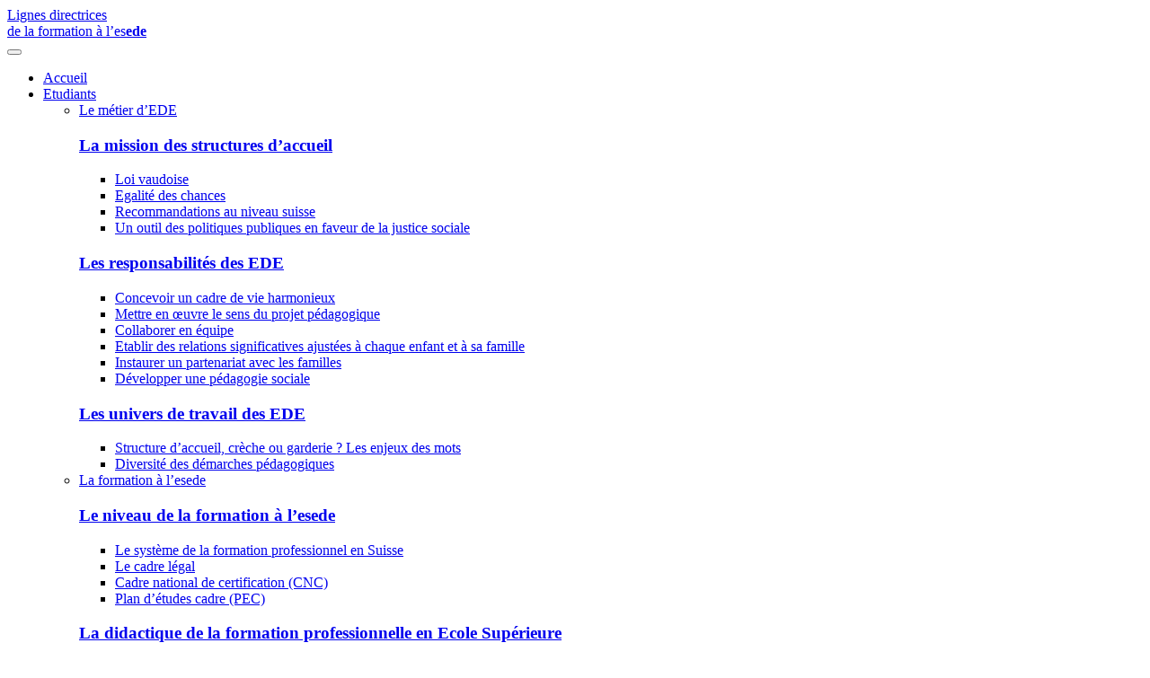

--- FILE ---
content_type: text/html; charset=UTF-8
request_url: https://lignes-directrices.esede.ch/le-niveau-de-la-formation-a-lesede/le-systeme-de-la-formation-professionnel-en-suisse/formateur/
body_size: 8437
content:
<!DOCTYPE html>
<html lang="fr-FR">
<head>
    <meta charset="UTF-8">
    <meta http-equiv="X-UA-Compatible" content="IE=edge">
    <meta name="description" content="">
    <meta name="viewport" content="width=device-width, initial-scale=1, maximum-scale=1, minimal-ui">
    <meta name='viewport' content='width=device-width, initial-scale=1.0, maximum-scale=1.0, user-scalable=0' />

    <link rel="icon" type="image/png" sizes="32x32" href="https://lignes-directrices.esede.ch/wp-content/themes/esede/static/src/build/images/favicons/favicon-32x32.png">
    <link rel="icon" type="image/png" sizes="16x16" href="https://lignes-directrices.esede.ch/wp-content/themes/esede/static/src/build/images/favicons/favicon-16x16.png">
    <!-- Disable tap highlight on IE -->
    <meta name="msapplication-tap-highlight" content="no">

    <meta name="format-detection" content="telephone=no">
    <meta http-equiv="x-rim-auto-match" content="none">
    <link rel="shortcut icon" href="favicon.ico">

    <!-- Add to homescreen for Chrome on Android -->
    <meta name="mobile-web-app-capable" content="yes">
    <meta name="application-name" content="">
    <link rel="icon" sizes="192x192" href="https://lignes-directrices.esede.ch/wp-content/themes/esede/static/src/build/images/favicons/android-chrome-192x192.png">

    <!-- Add to homescreen for Safari on iOS -->
    <meta name="apple-mobile-web-app-capable" content="yes">
    <meta name="apple-mobile-web-app-status-bar-style" content="black">
    <meta name="apple-mobile-web-app-title" content="">
    <link rel="apple-touch-icon" sizes="152x152" href="https://lignes-directrices.esede.ch/wp-content/themes/esede/static/src/build/images/favicons/apple-touch-icon.png">
    <link rel="mask-icon" href="https://lignes-directrices.esede.ch/wp-content/themes/esede/static/src/build/images/favicons/safari-pinned-tab.svg" color="#5bbad5">

    <!-- Tile icon for Win8 (144x144 + tile color) -->
    <meta name="msapplication-TileImage" content="https://lignes-directrices.esede.ch/wp-content/themes/esede/static/src/build/images/favicons/ms-icon-144x144.png">
    <meta name="msapplication-TileColor" content="#2F3BA2">

    <link rel="manifest" href="https://lignes-directrices.esede.ch/wp-content/themes/esede/static/src/build/manifest.json">
    <meta name="msapplication-config" content="https://lignes-directrices.esede.ch/wp-content/themes/esede/static/src/build/images/favicons/browserconfig.xml">
    <!-- Color the status bar on mobile devices -->
    <meta name="theme-color" content="#ffffff">

    <script>
        WebFontConfig = {
            google: {
                families: ['Lato:300,400,500,700', ' Lato-Semibold:300,400,500,700,900']
            }
        };

        (function (d) {
            var wf = d.createElement('script'),
                s = d.scripts[0];
            wf.src = 'https://ajax.googleapis.com/ajax/libs/webfont/1.6.26/webfont.js';
            wf.async = true;
            s.parentNode.insertBefore(wf, s);
        })(document);
    </script>

	
<!-- This site is optimized with the Yoast SEO plugin v11.4 - https://yoast.com/wordpress/plugins/seo/ -->
<link rel="canonical" href="https://lignes-directrices.esede.ch/le-niveau-de-la-formation-a-lesede/le-systeme-de-la-formation-professionnel-en-suisse/" />
<meta property="og:locale" content="fr_FR" />
<meta property="og:type" content="article" />
<meta property="og:title" content="Le système de la formation professionnel en Suisse - Lignes directrices ESEDE" />
<meta property="og:url" content="https://lignes-directrices.esede.ch/le-niveau-de-la-formation-a-lesede/le-systeme-de-la-formation-professionnel-en-suisse/" />
<meta property="og:site_name" content="Lignes directrices ESEDE" />
<meta property="article:section" content="La formation à l’esede" />
<meta name="twitter:card" content="summary_large_image" />
<meta name="twitter:title" content="Le système de la formation professionnel en Suisse - Lignes directrices ESEDE" />
<script type='application/ld+json' class='yoast-schema-graph yoast-schema-graph--main'>{"@context":"https://schema.org","@graph":[{"@type":"Organization","@id":"https://lignes-directrices.esede.ch/#organization","name":"","url":"https://lignes-directrices.esede.ch/","sameAs":[]},{"@type":"WebSite","@id":"https://lignes-directrices.esede.ch/#website","url":"https://lignes-directrices.esede.ch/","name":"Lignes directrices ESEDE","publisher":{"@id":"https://lignes-directrices.esede.ch/#organization"},"potentialAction":{"@type":"SearchAction","target":"https://lignes-directrices.esede.ch/?s={search_term_string}","query-input":"required name=search_term_string"}},{"@type":"WebPage","@id":"https://lignes-directrices.esede.ch/le-niveau-de-la-formation-a-lesede/le-systeme-de-la-formation-professionnel-en-suisse/#webpage","url":"https://lignes-directrices.esede.ch/le-niveau-de-la-formation-a-lesede/le-systeme-de-la-formation-professionnel-en-suisse/","inLanguage":"fr-FR","name":"Le syst\u00e8me de la formation professionnel en Suisse - Lignes directrices ESEDE","isPartOf":{"@id":"https://lignes-directrices.esede.ch/#website"},"datePublished":"2019-06-19T08:47:54+00:00","dateModified":"2019-06-24T11:30:36+00:00"}]}</script>
<!-- / Yoast SEO plugin. -->

<link rel='dns-prefetch' href='//s.w.org' />
		<script type="text/javascript">
			window._wpemojiSettings = {"baseUrl":"https:\/\/s.w.org\/images\/core\/emoji\/12.0.0-1\/72x72\/","ext":".png","svgUrl":"https:\/\/s.w.org\/images\/core\/emoji\/12.0.0-1\/svg\/","svgExt":".svg","source":{"concatemoji":"https:\/\/lignes-directrices.esede.ch\/wp-includes\/js\/wp-emoji-release.min.js?ver=5.2.23"}};
			!function(e,a,t){var n,r,o,i=a.createElement("canvas"),p=i.getContext&&i.getContext("2d");function s(e,t){var a=String.fromCharCode;p.clearRect(0,0,i.width,i.height),p.fillText(a.apply(this,e),0,0);e=i.toDataURL();return p.clearRect(0,0,i.width,i.height),p.fillText(a.apply(this,t),0,0),e===i.toDataURL()}function c(e){var t=a.createElement("script");t.src=e,t.defer=t.type="text/javascript",a.getElementsByTagName("head")[0].appendChild(t)}for(o=Array("flag","emoji"),t.supports={everything:!0,everythingExceptFlag:!0},r=0;r<o.length;r++)t.supports[o[r]]=function(e){if(!p||!p.fillText)return!1;switch(p.textBaseline="top",p.font="600 32px Arial",e){case"flag":return s([55356,56826,55356,56819],[55356,56826,8203,55356,56819])?!1:!s([55356,57332,56128,56423,56128,56418,56128,56421,56128,56430,56128,56423,56128,56447],[55356,57332,8203,56128,56423,8203,56128,56418,8203,56128,56421,8203,56128,56430,8203,56128,56423,8203,56128,56447]);case"emoji":return!s([55357,56424,55356,57342,8205,55358,56605,8205,55357,56424,55356,57340],[55357,56424,55356,57342,8203,55358,56605,8203,55357,56424,55356,57340])}return!1}(o[r]),t.supports.everything=t.supports.everything&&t.supports[o[r]],"flag"!==o[r]&&(t.supports.everythingExceptFlag=t.supports.everythingExceptFlag&&t.supports[o[r]]);t.supports.everythingExceptFlag=t.supports.everythingExceptFlag&&!t.supports.flag,t.DOMReady=!1,t.readyCallback=function(){t.DOMReady=!0},t.supports.everything||(n=function(){t.readyCallback()},a.addEventListener?(a.addEventListener("DOMContentLoaded",n,!1),e.addEventListener("load",n,!1)):(e.attachEvent("onload",n),a.attachEvent("onreadystatechange",function(){"complete"===a.readyState&&t.readyCallback()})),(n=t.source||{}).concatemoji?c(n.concatemoji):n.wpemoji&&n.twemoji&&(c(n.twemoji),c(n.wpemoji)))}(window,document,window._wpemojiSettings);
		</script>
		<style type="text/css">
img.wp-smiley,
img.emoji {
	display: inline !important;
	border: none !important;
	box-shadow: none !important;
	height: 1em !important;
	width: 1em !important;
	margin: 0 .07em !important;
	vertical-align: -0.1em !important;
	background: none !important;
	padding: 0 !important;
}
</style>
	<link rel='stylesheet' id='wp-block-library-css'  href='https://lignes-directrices.esede.ch/wp-includes/css/dist/block-library/style.min.css?ver=5.2.23' type='text/css' media='all' />
<link rel='stylesheet' id='etimeclockwp-public-css-css'  href='https://lignes-directrices.esede.ch/wp-content/plugins/time-clock/assets/css/etimeclockwp-public.css?ver=1.2.1' type='text/css' media='all' />
<link rel='stylesheet' id='esede-style-css'  href='https://lignes-directrices.esede.ch/wp-content/themes/esede/style.css?ver=5.2.23' type='text/css' media='all' />
<link rel='stylesheet' id='esede-main-styles-css'  href='https://lignes-directrices.esede.ch/wp-content/themes/esede/static/src/build/styles/app.css?ver=1.0' type='text/css' media='all' />
<link rel='stylesheet' id='fancybox-css'  href='https://lignes-directrices.esede.ch/wp-content/plugins/easy-fancybox/css/jquery.fancybox.css?ver=1.3.24' type='text/css' media='screen' />
<script type='text/javascript' src='https://lignes-directrices.esede.ch/wp-includes/js/jquery/jquery.js?ver=1.12.4-wp'></script>
<script type='text/javascript' src='https://lignes-directrices.esede.ch/wp-includes/js/jquery/jquery-migrate.min.js?ver=1.4.1'></script>
<script type='text/javascript'>
/* <![CDATA[ */
var ajax_object_date_time = {"date_format":"n\/j\/Y","time_format":"g:i:s A"};
/* ]]> */
</script>
<script type='text/javascript' src='https://lignes-directrices.esede.ch/wp-content/plugins/time-clock/assets/js/etimeclockwp-date_time.js?ver=1.2.1'></script>
<script type='text/javascript'>
/* <![CDATA[ */
var ajax_object_clock_action = {"ajax_url":"https:\/\/lignes-directrices.esede.ch\/wp-admin\/admin-ajax.php"};
/* ]]> */
</script>
<script type='text/javascript' src='https://lignes-directrices.esede.ch/wp-content/plugins/time-clock/assets/js/etimeclockwp-clock_action.js?ver=1.2.1'></script>
<script type='text/javascript' src='https://lignes-directrices.esede.ch/wp-content/plugins/time-clock/assets/js/etimeclockwp-moment.min.js?ver=1.2.1'></script>
<script type='text/javascript' src='https://lignes-directrices.esede.ch/wp-content/plugins/time-clock/assets/js/etimeclockwp-moment.phpDateFormat.js?ver=1.2.1'></script>
<link rel='https://api.w.org/' href='https://lignes-directrices.esede.ch/wp-json/' />
<link rel="EditURI" type="application/rsd+xml" title="RSD" href="https://lignes-directrices.esede.ch/xmlrpc.php?rsd" />
<link rel="wlwmanifest" type="application/wlwmanifest+xml" href="https://lignes-directrices.esede.ch/wp-includes/wlwmanifest.xml" /> 
<meta name="generator" content="WordPress 5.2.23" />
<link rel='shortlink' href='https://lignes-directrices.esede.ch/?p=221' />
<link rel="alternate" type="application/json+oembed" href="https://lignes-directrices.esede.ch/wp-json/oembed/1.0/embed?url=https%3A%2F%2Flignes-directrices.esede.ch%2Fle-niveau-de-la-formation-a-lesede%2Fle-systeme-de-la-formation-professionnel-en-suisse%2F" />
<link rel="alternate" type="text/xml+oembed" href="https://lignes-directrices.esede.ch/wp-json/oembed/1.0/embed?url=https%3A%2F%2Flignes-directrices.esede.ch%2Fle-niveau-de-la-formation-a-lesede%2Fle-systeme-de-la-formation-professionnel-en-suisse%2F&#038;format=xml" />
		<style type="text/css">.recentcomments a{display:inline !important;padding:0 !important;margin:0 !important;}</style>
		
</head>

<body class="page-template-default page page-id-221 page-child parent-pageid-143">
    <header class="esede-header">

        <div class="esede-header__top">
            <div class="header-logo"><a href="https://lignes-directrices.esede.ch"><span>Lignes directrices</span><br><span>de la formation à l’es<strong>ede</strong></span></a></div>            <button type="button" class="burger-btn js-toggle-nav"><span></span></button>
            
        <nav class="esede-nav-menu js-menu">
        <ul class="menu">
    <li id="menu-item-281" class="menu-item menu-item-type-post_type menu-item-object-page menu-item-home menu-item-281 menu__item"><a href="https://lignes-directrices.esede.ch/" class="js-dropdown">Accueil</a></li>
<li id="menu-item-98" class="menu-item menu-item-type-custom menu-item-object-custom current-menu-ancestor menu-item-has-children menu-item-98 menu__item"><a title="Etudiants" href="#" class="js-dropdown">Etudiants</a>
<ul class="submenu ">
	<li id="menu-item-59" class=""><a href="#" class="js-dropdown">Le métier d’EDE</a>
	<div class="submenu-text">
		<div class="submenu-text__box"><h3><a href="https://lignes-directrices.esede.ch/la-mission-des-structures-daccueil/etudiant/">La mission des structures d’accueil</a></h3>
		<ul>
			<li><a href="https://lignes-directrices.esede.ch/la-mission-des-structures-daccueil/loi-vaudoise/etudiant/">Loi vaudoise</a></li>
			<li><a href="https://lignes-directrices.esede.ch/la-mission-des-structures-daccueil/egalite-des-chances/etudiant/">Egalité des chances</a></li>
			<li><a href="https://lignes-directrices.esede.ch/la-mission-des-structures-daccueil/recommandations-au-niveau-suisse/etudiant/">Recommandations au niveau suisse</a></li>
			<li><a href="https://lignes-directrices.esede.ch/la-mission-des-structures-daccueil/politiques-publiques-en-faveur-de-la-justice-sociale/etudiant/">Un outil des politiques publiques en faveur de la justice sociale</a></li>
		</ul>
</div>
		<div class="submenu-text__box"><h3><a href="https://lignes-directrices.esede.ch/les-responsabilites-des-ede/etudiant/">Les responsabilités des EDE</a></h3>
		<ul>
			<li><a href="https://lignes-directrices.esede.ch/les-responsabilites-des-ede/concevoir-un-cadre-de-vie-harmonieux/etudiant/">Concevoir un cadre de vie harmonieux</a></li>
			<li><a href="https://lignes-directrices.esede.ch/les-responsabilites-des-ede/mettre-en-oeuvre-le-projet-pedagogique/etudiant/">Mettre en œuvre le sens du projet pédagogique</a></li>
			<li><a href="https://lignes-directrices.esede.ch/les-responsabilites-des-ede/collaborer-en-equipe/etudiant/">Collaborer en équipe</a></li>
			<li><a href="https://lignes-directrices.esede.ch/les-responsabilites-des-ede/etablir-des-relations-significatives-ajustee-a-chaque-enfant-et-a-sa-famille/etudiant/">Etablir des relations significatives ajustées à chaque enfant et à sa famille</a></li>
			<li><a href="https://lignes-directrices.esede.ch/les-responsabilites-des-ede/instaurer-un-partenariat-avec-les-familles/etudiant/">Instaurer un partenariat avec les familles</a></li>
			<li><a href="https://lignes-directrices.esede.ch/les-responsabilites-des-ede/developper-une-pedagogie-sociale/etudiant/">Développer une pédagogie sociale</a></li>
		</ul>
</div>
		<div class="submenu-text__box"><h3><a href="https://lignes-directrices.esede.ch/les-univers-de-travail-des-ede/etudiant/">Les univers de travail des EDE</a></h3>
		<ul>
			<li><a href="https://lignes-directrices.esede.ch/les-univers-de-travail-des-ede/structure-daccueil-creche-ou-garderie-les-enjeux-des-mots/etudiant/">Structure d’accueil, crèche ou garderie ? Les enjeux des mots</a></li>
			<li><a href="https://lignes-directrices.esede.ch/les-univers-de-travail-des-ede/diversite-des-demarches-pedagogiques/etudiant/">Diversité des démarches pédagogiques</a></li>
		</ul>
</div>
	</div>
</li>
	<li id="menu-item-301" class=""><a href="#" class="js-dropdown">La formation à l’esede</a>
	<div class="submenu-text">
		<div class="submenu-text__box"><h3><a href="https://lignes-directrices.esede.ch/le-niveau-de-la-formation-a-lesede/etudiant/">Le niveau de la formation à l’esede</a></h3>
		<ul>
			<li><a href="https://lignes-directrices.esede.ch/le-niveau-de-la-formation-a-lesede/le-systeme-de-la-formation-professionnel-en-suisse/etudiant/" aria-current="page">Le système de la formation professionnel en Suisse</a></li>
			<li><a href="https://lignes-directrices.esede.ch/le-niveau-de-la-formation-a-lesede/le-cadre-legal/etudiant/">Le cadre légal</a></li>
			<li><a href="https://lignes-directrices.esede.ch/le-niveau-de-la-formation-a-lesede/cadre-national-de-certification-cnc/etudiant/">Cadre national de certification (CNC)</a></li>
			<li><a href="https://lignes-directrices.esede.ch/le-niveau-de-la-formation-a-lesede/plan-detudes-cadre-pec/etudiant/">Plan d’études cadre (PEC)</a></li>
		</ul>
</div>
		<div class="submenu-text__box"><h3><a href="https://lignes-directrices.esede.ch/la-didactique-de-la-formation-professionnelle-en-ecole-superieure/etudiant/">La didactique de la formation professionnelle en Ecole Supérieure</a></h3>
		<ul>
			<li><a href="https://lignes-directrices.esede.ch/la-didactique-de-la-formation-professionnelle-en-ecole-superieure/construire-lidentite-professionnelle/etudiant/">Construire une identité professionnelle</a></li>
			<li><a href="https://lignes-directrices.esede.ch/la-didactique-de-la-formation-professionnelle-en-ecole-superieure/articuler-theorie-et-pratique/etudiant/">Articuler théorie et pratique</a></li>
			<li><a href="https://lignes-directrices.esede.ch/la-didactique-de-la-formation-professionnelle-en-ecole-superieure/la-didactique-des-cours-dans-une-ecole-superieure/etudiant/">La didactique des cours dans une école supérieure</a></li>
		</ul>
</div>
		<div class="submenu-text__box"><h3><a href="https://lignes-directrices.esede.ch/les-filieres-de-formation-a-lesede/etudiant/"> Les filières de formation à l’esede</a></h3>
		<ul>
			<li><a href="https://lignes-directrices.esede.ch/les-filieres-de-formation-a-lesede/les-conditions-dadmission/etudiant/">Les conditions d’admission</a></li>
			<li><a href="https://lignes-directrices.esede.ch/les-filieres-de-formation-a-lesede/les-aptitudes-personnelles/etudiant/">Le potentiel personnel</a></li>
			<li><a href="https://lignes-directrices.esede.ch/les-filieres-de-formation-a-lesede/quatre-filieres-selon-la-duree-de-la-formation/etudiant/">Quatre filières selon la durée de la formation</a></li>
		</ul>
</div>
		<div class="submenu-text__box"><h3><a href="https://lignes-directrices.esede.ch/les-principes-et-valeurs-fondamentales-de-lesede/etudiant/">Les principes et valeurs fondamentaux de l’esede</a></h3>
		<ul>
			<li><a href="https://lignes-directrices.esede.ch/les-principes-et-valeurs-fondamentales-de-lesede/savoirs-et-transformation-des-representations/etudiant/">Savoirs et transformation des représentations</a></li>
			<li><a href="https://lignes-directrices.esede.ch/les-principes-et-valeurs-fondamentales-de-lesede/lucidite-et-reflexivite/etudiant/">Lucidité et réflexivité</a></li>
			<li><a href="https://lignes-directrices.esede.ch/les-principes-et-valeurs-fondamentales-de-lesede/communication-et-echanges/etudiant/">Communication et échanges</a></li>
			<li><a href="https://lignes-directrices.esede.ch/les-principes-et-valeurs-fondamentales-de-lesede/responsabilite-et-implication/etudiant/">Responsabilité et implication</a></li>
		</ul>
</div>
		<div class="submenu-text__box"><h3><a href="https://lignes-directrices.esede.ch/alternance-entre-cours-et-pratique-professionnelle/etudiant/">Alternance entre cours et pratique professionnelle</a></h3>
		<ul>
			<li><a href="https://lignes-directrices.esede.ch/alternance-entre-cours-et-pratique-professionnelle/la-formation-pratique/etudiant/">La formation pratique</a></li>
			<li><a href="https://lignes-directrices.esede.ch/alternance-entre-cours-et-pratique-professionnelle/les-liens-entre-lecole-et-le-terrain-professionnel/etudiant/">Les liens entre l’école et le terrain professionnel</a></li>
			<li><a href="https://lignes-directrices.esede.ch/alternance-entre-cours-et-pratique-professionnelle/supervision/etudiant/">Supervision</a></li>
			<li><a href="https://lignes-directrices.esede.ch/alternance-entre-cours-et-pratique-professionnelle/formatrices-ou-formateurs-a-la-pratique-professionnelle-fpp/etudiant/">Formatrices ou formateurs à la pratique professionnelle (FPP)</a></li>
		</ul>
</div>
		<div class="submenu-text__box"><h3><a href="https://lignes-directrices.esede.ch/le-programme-de-formation/etudiant/">Le programme de formation</a></h3>
		<ul>
			<li><a href="https://lignes-directrices.esede.ch/le-programme-de-formation/les-situations-de-travail-au-coeur-du-dispositif/etudiant/">Les situations de travail au cœur du dispositif</a></li>
			<li><a href="https://lignes-directrices.esede.ch/le-programme-de-formation/les-charges-de-cours/etudiant/">Les chargé-e-s de cours</a></li>
			<li><a href="https://lignes-directrices.esede.ch/le-programme-de-formation/expertise-et-specialisation/etudiant/">Cours à option</a></li>
		</ul>
</div>
		<div class="submenu-text__box"><h3><a href="https://lignes-directrices.esede.ch/la-procedure-de-promotion-et-de-qualification/etudiant/">La procédure de promotion et de qualification</a></h3>
		<ul>
			<li><a href="https://lignes-directrices.esede.ch/la-procedure-de-promotion-et-de-qualification/les-conditions-de-validation-de-chaque-etape-de-la-formation/etudiant/">Les conditions de validation de chaque étape de la formation</a></li>
			<li><a href="https://lignes-directrices.esede.ch/la-procedure-de-promotion-et-de-qualification/presence-et-validation-des-cours/etudiant/">Présence et validation des cours</a></li>
			<li><a href="https://lignes-directrices.esede.ch/la-procedure-de-promotion-et-de-qualification/les-colloques-de-classe/etudiant/">Les colloques de classe</a></li>
		</ul>
</div>
		<div class="submenu-text__box"><h3><a href="https://lignes-directrices.esede.ch/le-centre-de-ressources-en-education-de-lenfance-crede/etudiant/">Le centre de ressources en éducation de l’enfance (CREDE)</a></h3>
		<ul>
			<li><a href="https://lignes-directrices.esede.ch/le-centre-de-ressources-en-education-de-lenfance-crede/historique-du-crede/etudiant/">L’histoire du CREDE</a></li>
		</ul>
</div>
	</div>
</li>
	<li id="menu-item-419" class=""><a href="#" class="js-dropdown">L’organisation de l’esede</a>
	<div class="submenu-text">
		<div class="submenu-text__box"><h3><a href="https://lignes-directrices.esede.ch/la-gouvernance-de-lecole/etudiant/">La gouvernance de l’école</a></h3>
		<ul>
			<li><a href="https://lignes-directrices.esede.ch/la-gouvernance-de-lecole/conseil-de-fondation/etudiant/">Le conseil de fondation de l’esede</a></li>
			<li><a href="https://lignes-directrices.esede.ch/la-gouvernance-de-lecole/direction/etudiant/">La direction de l’esede</a></li>
			<li><a href="https://lignes-directrices.esede.ch/la-gouvernance-de-lecole/organigramme-hierarchique/etudiant/">Organigramme hiérarchique</a></li>
			<li><a href="https://lignes-directrices.esede.ch/la-gouvernance-de-lecole/organigramme-des-prestations/etudiant/">Organigramme des prestations</a></li>
			<li><a href="https://lignes-directrices.esede.ch/la-gouvernance-de-lecole/le-management-de-lesede-politique-par-la-qualite/etudiant/">Le management de l’esede : politique par la qualité</a></li>
			<li><a href="https://lignes-directrices.esede.ch/la-gouvernance-de-lecole/les-4-principes-de-la-demarche-qualite/etudiant/">Les 4 principes de la démarche qualité</a></li>
		</ul>
</div>
		<div class="submenu-text__box"><h3><a href="https://lignes-directrices.esede.ch/le-fonctionnement-du-secteur-pedagogique/etudiant/">Le fonctionnement du secteur pédagogique</a></h3>
		<ul>
			<li><a href="https://lignes-directrices.esede.ch/le-fonctionnement-du-secteur-pedagogique/les-responsables-de-formation/etudiant/">Les responsables de formation (RF)</a></li>
			<li><a href="https://lignes-directrices.esede.ch/le-fonctionnement-du-secteur-pedagogique/la-responsable-des-plans-detudes-ecole/etudiant/">La responsable des plans d’études école</a></li>
			<li><a href="https://lignes-directrices.esede.ch/le-fonctionnement-du-secteur-pedagogique/les-commissions/etudiant/">Les commissions</a></li>
			<li><a href="https://lignes-directrices.esede.ch/le-fonctionnement-du-secteur-pedagogique/la-responsable-de-la-formation-pratique/etudiant/">La responsable de la formation pratique</a></li>
			<li><a href="https://lignes-directrices.esede.ch/le-fonctionnement-du-secteur-pedagogique/la-responsable-des-parcours-detude/etudiant/">La responsable des parcours d’étude (RPE)</a></li>
			<li><a href="https://lignes-directrices.esede.ch/le-fonctionnement-du-secteur-pedagogique/la-commission-des-admissions/etudiant/">La commission des admissions</a></li>
			<li><a href="https://lignes-directrices.esede.ch/le-fonctionnement-du-secteur-pedagogique/la-commission-des-etudes/etudiant/">La commission des études</a></li>
			<li><a href="https://lignes-directrices.esede.ch/le-fonctionnement-du-secteur-pedagogique/la-commission-des-plans-detude-ecole-pee/etudiant/">La commission des Plans d’étude école (Péé)</a></li>
			<li><a href="https://lignes-directrices.esede.ch/le-fonctionnement-du-secteur-pedagogique/la-commission-des-parcours-de-promotion-et-de-qualification/etudiant/">La commission des parcours de promotion et de qualification</a></li>
			<li><a href="https://lignes-directrices.esede.ch/le-fonctionnement-du-secteur-pedagogique/les-charges-de-cours/etudiant/">Les chargés de cours</a></li>
			<li><a href="https://lignes-directrices.esede.ch/le-fonctionnement-du-secteur-pedagogique/les-responsables-de-classe/etudiant/">Les responsables de classe (RC)</a></li>
		</ul>
</div>
		<div class="submenu-text__box"><h3><a href="https://lignes-directrices.esede.ch/le-secteur-administratif/etudiant/">Le secteur administratif</a></h3>
		<ul>
			<li><a href="https://lignes-directrices.esede.ch/le-secteur-administratif/la-responsable-administrative/etudiant/">La responsable administrative</a></li>
			<li><a href="https://lignes-directrices.esede.ch/le-secteur-administratif/la-realisation-et-le-suivi-des-horaires/etudiant/">La réalisation et le suivi des horaires</a></li>
		</ul>
</div>
		<div class="submenu-text__box"><h3><a href="https://lignes-directrices.esede.ch/le-secteur-institutionnel/etudiant/">Le secteur institutionnel</a></h3>
		<ul>
			<li><a href="https://lignes-directrices.esede.ch/le-secteur-institutionnel/la-responsable-de-la-communication-institutionnelle/etudiant/">La responsable de la communication institutionnelle</a></li>
			<li><a href="https://lignes-directrices.esede.ch/le-secteur-institutionnel/la-commission-information-et-communication/etudiant/">La commission information et communication</a></li>
		</ul>
</div>
	</div>
</li>
</ul>
</li>
<li class="menu-item menu-item-type-custom menu-item-object-custom current-menu-ancestor menu-item-has-children menu-item-98 menu__item"><a title="Formateurs" href="#" class="js-dropdown">Formateurs</a>
<ul class="submenu ">
	<li class=""><a href="#" class="js-dropdown">Le métier d’EDE</a>
	<div class="submenu-text">
		<div class="submenu-text__box"><h3><a href="https://lignes-directrices.esede.ch/la-mission-des-structures-daccueil/formateurs/">La mission des structures d’accueil</a></h3>
		<ul>
			<li><a href="https://lignes-directrices.esede.ch/la-mission-des-structures-daccueil/loi-vaudoise/formateurs/">Loi vaudoise</a></li>
			<li><a href="https://lignes-directrices.esede.ch/la-mission-des-structures-daccueil/egalite-des-chances/formateurs/">Egalité des chances</a></li>
			<li><a href="https://lignes-directrices.esede.ch/la-mission-des-structures-daccueil/recommandations-au-niveau-suisse/formateurs/">Recommandations au niveau suisse</a></li>
			<li><a href="https://lignes-directrices.esede.ch/la-mission-des-structures-daccueil/politiques-publiques-en-faveur-de-la-justice-sociale/formateurs/">Un outil des politiques publiques en faveur de la justice sociale</a></li>
		</ul>
</div>
		<div class="submenu-text__box"><h3><a href="https://lignes-directrices.esede.ch/les-responsabilites-des-ede/formateurs/">Les responsabilités des EDE</a></h3>
		<ul>
			<li><a href="https://lignes-directrices.esede.ch/les-responsabilites-des-ede/concevoir-un-cadre-de-vie-harmonieux/formateurs/">Concevoir un cadre de vie harmonieux</a></li>
			<li><a href="https://lignes-directrices.esede.ch/les-responsabilites-des-ede/mettre-en-oeuvre-le-projet-pedagogique/formateurs/">Mettre en œuvre le sens du projet pédagogique</a></li>
			<li><a href="https://lignes-directrices.esede.ch/les-responsabilites-des-ede/collaborer-en-equipe/formateurs/">Collaborer en équipe</a></li>
			<li><a href="https://lignes-directrices.esede.ch/les-responsabilites-des-ede/etablir-des-relations-significatives-ajustee-a-chaque-enfant-et-a-sa-famille/formateurs/">Etablir des relations significatives ajustées à chaque enfant et à sa famille</a></li>
			<li><a href="https://lignes-directrices.esede.ch/les-responsabilites-des-ede/instaurer-un-partenariat-avec-les-familles/formateurs/">Instaurer un partenariat avec les familles</a></li>
			<li><a href="https://lignes-directrices.esede.ch/les-responsabilites-des-ede/developper-une-pedagogie-sociale/formateurs/">Développer une pédagogie sociale</a></li>
		</ul>
</div>
		<div class="submenu-text__box"><h3><a href="https://lignes-directrices.esede.ch/les-univers-de-travail-des-ede/formateurs/">Les univers de travail des EDE</a></h3>
		<ul>
			<li><a href="https://lignes-directrices.esede.ch/les-univers-de-travail-des-ede/structure-daccueil-creche-ou-garderie-les-enjeux-des-mots/formateurs/">Structure d’accueil, crèche ou garderie ? Les enjeux des mots</a></li>
			<li><a href="https://lignes-directrices.esede.ch/les-univers-de-travail-des-ede/diversite-des-demarches-pedagogiques/formateurs/">Diversité des démarches pédagogiques</a></li>
		</ul>
</div>
	</div>
</li>
	<li class=""><a href="#" class="js-dropdown">La formation à l’esede</a>
	<div class="submenu-text">
		<div class="submenu-text__box"><h3><a href="https://lignes-directrices.esede.ch/le-niveau-de-la-formation-a-lesede/formateurs/">Le niveau de la formation à l’esede</a></h3>
		<ul>
			<li><a href="https://lignes-directrices.esede.ch/le-niveau-de-la-formation-a-lesede/le-systeme-de-la-formation-professionnel-en-suisse/formateurs/" aria-current="page">Le système de la formation professionnel en Suisse</a></li>
			<li><a href="https://lignes-directrices.esede.ch/le-niveau-de-la-formation-a-lesede/le-cadre-legal/formateurs/">Le cadre légal</a></li>
			<li><a href="https://lignes-directrices.esede.ch/le-niveau-de-la-formation-a-lesede/cadre-national-de-certification-cnc/formateurs/">Cadre national de certification (CNC)</a></li>
			<li><a href="https://lignes-directrices.esede.ch/le-niveau-de-la-formation-a-lesede/plan-detudes-cadre-pec/formateurs/">Plan d’études cadre (PEC)</a></li>
		</ul>
</div>
		<div class="submenu-text__box"><h3><a href="https://lignes-directrices.esede.ch/la-didactique-de-la-formation-professionnelle-en-ecole-superieure/formateurs/">La didactique de la formation professionnelle en Ecole Supérieure</a></h3>
		<ul>
			<li><a href="https://lignes-directrices.esede.ch/la-didactique-de-la-formation-professionnelle-en-ecole-superieure/construire-lidentite-professionnelle/formateurs/">Construire une identité professionnelle</a></li>
			<li><a href="https://lignes-directrices.esede.ch/la-didactique-de-la-formation-professionnelle-en-ecole-superieure/articuler-theorie-et-pratique/formateurs/">Articuler théorie et pratique</a></li>
			<li><a href="https://lignes-directrices.esede.ch/la-didactique-de-la-formation-professionnelle-en-ecole-superieure/la-didactique-des-cours-dans-une-ecole-superieure/formateurs/">La didactique des cours dans une école supérieure</a></li>
		</ul>
</div>
		<div class="submenu-text__box"><h3><a href="https://lignes-directrices.esede.ch/les-filieres-de-formation-a-lesede/formateurs/"> Les filières de formation à l’esede</a></h3>
		<ul>
			<li><a href="https://lignes-directrices.esede.ch/les-filieres-de-formation-a-lesede/les-conditions-dadmission/formateurs/">Les conditions d’admission</a></li>
			<li><a href="https://lignes-directrices.esede.ch/les-filieres-de-formation-a-lesede/les-aptitudes-personnelles/formateurs/">Le potentiel personnel</a></li>
			<li><a href="https://lignes-directrices.esede.ch/les-filieres-de-formation-a-lesede/quatre-filieres-selon-la-duree-de-la-formation/formateurs/">Quatre filières selon la durée de la formation</a></li>
		</ul>
</div>
		<div class="submenu-text__box"><h3><a href="https://lignes-directrices.esede.ch/les-principes-et-valeurs-fondamentales-de-lesede/formateurs/">Les principes et valeurs fondamentaux de l’esede</a></h3>
		<ul>
			<li><a href="https://lignes-directrices.esede.ch/les-principes-et-valeurs-fondamentales-de-lesede/savoirs-et-transformation-des-representations/formateurs/">Savoirs et transformation des représentations</a></li>
			<li><a href="https://lignes-directrices.esede.ch/les-principes-et-valeurs-fondamentales-de-lesede/lucidite-et-reflexivite/formateurs/">Lucidité et réflexivité</a></li>
			<li><a href="https://lignes-directrices.esede.ch/les-principes-et-valeurs-fondamentales-de-lesede/communication-et-echanges/formateurs/">Communication et échanges</a></li>
			<li><a href="https://lignes-directrices.esede.ch/les-principes-et-valeurs-fondamentales-de-lesede/responsabilite-et-implication/formateurs/">Responsabilité et implication</a></li>
		</ul>
</div>
		<div class="submenu-text__box"><h3><a href="https://lignes-directrices.esede.ch/alternance-entre-cours-et-pratique-professionnelle/formateurs/">Alternance entre cours et pratique professionnelle</a></h3>
		<ul>
			<li><a href="https://lignes-directrices.esede.ch/alternance-entre-cours-et-pratique-professionnelle/la-formation-pratique/formateurs/">La formation pratique</a></li>
			<li><a href="https://lignes-directrices.esede.ch/alternance-entre-cours-et-pratique-professionnelle/les-liens-entre-lecole-et-le-terrain-professionnel/formateurs/">Les liens entre l’école et le terrain professionnel</a></li>
			<li><a href="https://lignes-directrices.esede.ch/alternance-entre-cours-et-pratique-professionnelle/supervision/formateurs/">Supervision</a></li>
			<li><a href="https://lignes-directrices.esede.ch/alternance-entre-cours-et-pratique-professionnelle/formatrices-ou-formateurs-a-la-pratique-professionnelle-fpp/formateurs/">Formatrices ou formateurs à la pratique professionnelle (FPP)</a></li>
		</ul>
</div>
		<div class="submenu-text__box"><h3><a href="https://lignes-directrices.esede.ch/le-programme-de-formation/formateurs/">Le programme de formation</a></h3>
		<ul>
			<li><a href="https://lignes-directrices.esede.ch/le-programme-de-formation/les-situations-de-travail-au-coeur-du-dispositif/formateurs/">Les situations de travail au cœur du dispositif</a></li>
			<li><a href="https://lignes-directrices.esede.ch/le-programme-de-formation/les-charges-de-cours/formateurs/">Les chargé-e-s de cours</a></li>
			<li><a href="https://lignes-directrices.esede.ch/le-programme-de-formation/expertise-et-specialisation/formateurs/">Cours à option</a></li>
		</ul>
</div>
		<div class="submenu-text__box"><h3><a href="https://lignes-directrices.esede.ch/la-procedure-de-promotion-et-de-qualification/formateurs/">La procédure de promotion et de qualification</a></h3>
		<ul>
			<li><a href="https://lignes-directrices.esede.ch/la-procedure-de-promotion-et-de-qualification/les-conditions-de-validation-de-chaque-etape-de-la-formation/formateurs/">Les conditions de validation de chaque étape de la formation</a></li>
			<li><a href="https://lignes-directrices.esede.ch/la-procedure-de-promotion-et-de-qualification/presence-et-validation-des-cours/formateurs/">Présence et validation des cours</a></li>
			<li><a href="https://lignes-directrices.esede.ch/la-procedure-de-promotion-et-de-qualification/les-colloques-de-classe/formateurs/">Les colloques de classe</a></li>
		</ul>
</div>
		<div class="submenu-text__box"><h3><a href="https://lignes-directrices.esede.ch/le-centre-de-ressources-en-education-de-lenfance-crede/formateurs/">Le centre de ressources en éducation de l’enfance (CREDE)</a></h3>
		<ul>
			<li><a href="https://lignes-directrices.esede.ch/le-centre-de-ressources-en-education-de-lenfance-crede/historique-du-crede/formateurs/">L’histoire du CREDE</a></li>
		</ul>
</div>
	</div>
</li>
	<li class=""><a href="#" class="js-dropdown">L’organisation de l’esede</a>
	<div class="submenu-text">
		<div class="submenu-text__box"><h3><a href="https://lignes-directrices.esede.ch/la-gouvernance-de-lecole/formateurs/">La gouvernance de l’école</a></h3>
		<ul>
			<li><a href="https://lignes-directrices.esede.ch/la-gouvernance-de-lecole/conseil-de-fondation/formateurs/">Le conseil de fondation de l’esede</a></li>
			<li><a href="https://lignes-directrices.esede.ch/la-gouvernance-de-lecole/direction/formateurs/">La direction de l’esede</a></li>
			<li><a href="https://lignes-directrices.esede.ch/la-gouvernance-de-lecole/organigramme-hierarchique/formateurs/">Organigramme hiérarchique</a></li>
			<li><a href="https://lignes-directrices.esede.ch/la-gouvernance-de-lecole/organigramme-des-prestations/formateurs/">Organigramme des prestations</a></li>
			<li><a href="https://lignes-directrices.esede.ch/la-gouvernance-de-lecole/le-management-de-lesede-politique-par-la-qualite/formateurs/">Le management de l’esede : politique par la qualité</a></li>
			<li><a href="https://lignes-directrices.esede.ch/la-gouvernance-de-lecole/les-4-principes-de-la-demarche-qualite/formateurs/">Les 4 principes de la démarche qualité</a></li>
		</ul>
</div>
		<div class="submenu-text__box"><h3><a href="https://lignes-directrices.esede.ch/le-fonctionnement-du-secteur-pedagogique/formateurs/">Le fonctionnement du secteur pédagogique</a></h3>
		<ul>
			<li><a href="https://lignes-directrices.esede.ch/le-fonctionnement-du-secteur-pedagogique/les-responsables-de-formation/formateurs/">Les responsables de formation (RF)</a></li>
			<li><a href="https://lignes-directrices.esede.ch/le-fonctionnement-du-secteur-pedagogique/la-responsable-des-plans-detudes-ecole/formateurs/">La responsable des plans d’études école</a></li>
			<li><a href="https://lignes-directrices.esede.ch/le-fonctionnement-du-secteur-pedagogique/les-commissions/formateurs/">Les commissions</a></li>
			<li><a href="https://lignes-directrices.esede.ch/le-fonctionnement-du-secteur-pedagogique/la-responsable-de-la-formation-pratique/formateurs/">La responsable de la formation pratique</a></li>
			<li><a href="https://lignes-directrices.esede.ch/le-fonctionnement-du-secteur-pedagogique/la-responsable-des-parcours-detude/formateurs/">La responsable des parcours d’étude (RPE)</a></li>
			<li><a href="https://lignes-directrices.esede.ch/le-fonctionnement-du-secteur-pedagogique/la-commission-des-admissions/formateurs/">La commission des admissions</a></li>
			<li><a href="https://lignes-directrices.esede.ch/le-fonctionnement-du-secteur-pedagogique/la-commission-des-etudes/formateurs/">La commission des études</a></li>
			<li><a href="https://lignes-directrices.esede.ch/le-fonctionnement-du-secteur-pedagogique/la-commission-des-plans-detude-ecole-pee/formateurs/">La commission des Plans d’étude école (Péé)</a></li>
			<li><a href="https://lignes-directrices.esede.ch/le-fonctionnement-du-secteur-pedagogique/la-commission-des-parcours-de-promotion-et-de-qualification/formateurs/">La commission des parcours de promotion et de qualification</a></li>
			<li><a href="https://lignes-directrices.esede.ch/le-fonctionnement-du-secteur-pedagogique/les-charges-de-cours/formateurs/">Les chargés de cours</a></li>
			<li><a href="https://lignes-directrices.esede.ch/le-fonctionnement-du-secteur-pedagogique/les-responsables-de-classe/formateurs/">Les responsables de classe (RC)</a></li>
		</ul>
</div>
		<div class="submenu-text__box"><h3><a href="https://lignes-directrices.esede.ch/le-secteur-administratif/formateurs/">Le secteur administratif</a></h3>
		<ul>
			<li><a href="https://lignes-directrices.esede.ch/le-secteur-administratif/la-responsable-administrative/formateurs/">La responsable administrative</a></li>
			<li><a href="https://lignes-directrices.esede.ch/le-secteur-administratif/la-realisation-et-le-suivi-des-horaires/formateurs/">La réalisation et le suivi des horaires</a></li>
		</ul>
</div>
		<div class="submenu-text__box"><h3><a href="https://lignes-directrices.esede.ch/le-secteur-institutionnel/formateurs/">Le secteur institutionnel</a></h3>
		<ul>
			<li><a href="https://lignes-directrices.esede.ch/le-secteur-institutionnel/la-responsable-de-la-communication-institutionnelle/formateurs/">La responsable de la communication institutionnelle</a></li>
			<li><a href="https://lignes-directrices.esede.ch/le-secteur-institutionnel/la-commission-information-et-communication/formateurs/">La commission information et communication</a></li>
		</ul>
</div>
	</div>
</li>
</ul>
</li>
<li id="menu-item-282" class="menu-item menu-item-type-custom menu-item-object-custom menu-item-282 menu__item"><a href="mailto:admin@esede.ch" class="js-dropdown">Contact</a></li>
<li id="menu-item-283" class="menu-item menu-item-type-custom menu-item-object-custom menu-item-283 menu__item"><a target="_blank" rel="noopener noreferrer" href="http://www.esede.ch/" class="js-dropdown">esede.ch</a></li>

        </ul>
        </nav>
            </div>

        
    </header>
    <main>

    <div class="main-content">

		<div class="main-tabs">

    <div class="main-tabs__item">
        <a href="https://lignes-directrices.esede.ch/le-niveau-de-la-formation-a-lesede/le-systeme-de-la-formation-professionnel-en-suisse/etudiant/"
           class="tab-btn js-tab-etudiants ">Etudiants</a>
        <a href="https://lignes-directrices.esede.ch/le-niveau-de-la-formation-a-lesede/le-systeme-de-la-formation-professionnel-en-suisse/formateur/"
           class="tab-btn js-tab-formateurs active">Formateurs</a>
    </div>
    <div class="main-tabs__content">
        <div class="select-menu-wrap">
            <ul class="select-menu">
	            	<li class="js-select-list"><a href="#" data-tab="59" class="select-item">Le métier d’EDE</a></li>
	<li class="js-select-list  js-active"><a href="#" data-tab="301" class="select-item">La formation à l’esede</a></li>
	<li class="js-select-list"><a href="#" data-tab="419" class="select-item">L’organisation de l’esede</a></li>
            </ul>
        </div>
	    	<div class="pages-blocks-list js-tab" data-tab="59">		<div class="pages-blocks-list__item"><h2><a href="https://lignes-directrices.esede.ch/la-mission-des-structures-daccueil/formateur/">La mission des structures d’accueil</a></h2>
		<ul>
			<li><a href="https://lignes-directrices.esede.ch/la-mission-des-structures-daccueil/loi-vaudoise/formateur/">Loi vaudoise</a></li>
			<li><a href="https://lignes-directrices.esede.ch/la-mission-des-structures-daccueil/egalite-des-chances/formateur/">Egalité des chances</a></li>
			<li><a href="https://lignes-directrices.esede.ch/la-mission-des-structures-daccueil/recommandations-au-niveau-suisse/formateur/">Recommandations au niveau suisse</a></li>
			<li><a href="https://lignes-directrices.esede.ch/la-mission-des-structures-daccueil/politiques-publiques-en-faveur-de-la-justice-sociale/formateur/">Un outil des politiques publiques en faveur de la justice sociale</a></li>
		</ul>
</div>
		<div class="pages-blocks-list__item"><h2><a href="https://lignes-directrices.esede.ch/les-responsabilites-des-ede/formateur/">Les responsabilités des EDE</a></h2>
		<ul>
			<li><a href="https://lignes-directrices.esede.ch/les-responsabilites-des-ede/concevoir-un-cadre-de-vie-harmonieux/formateur/">Concevoir un cadre de vie harmonieux</a></li>
			<li><a href="https://lignes-directrices.esede.ch/les-responsabilites-des-ede/mettre-en-oeuvre-le-projet-pedagogique/formateur/">Mettre en œuvre le sens du projet pédagogique</a></li>
			<li><a href="https://lignes-directrices.esede.ch/les-responsabilites-des-ede/collaborer-en-equipe/formateur/">Collaborer en équipe</a></li>
			<li><a href="https://lignes-directrices.esede.ch/les-responsabilites-des-ede/etablir-des-relations-significatives-ajustee-a-chaque-enfant-et-a-sa-famille/formateur/">Etablir des relations significatives ajustées à chaque enfant et à sa famille</a></li>
			<li><a href="https://lignes-directrices.esede.ch/les-responsabilites-des-ede/instaurer-un-partenariat-avec-les-familles/formateur/">Instaurer un partenariat avec les familles</a></li>
			<li><a href="https://lignes-directrices.esede.ch/les-responsabilites-des-ede/developper-une-pedagogie-sociale/formateur/">Développer une pédagogie sociale</a></li>
		</ul>
</div>
		<div class="pages-blocks-list__item"><h2><a href="https://lignes-directrices.esede.ch/les-univers-de-travail-des-ede/formateur/">Les univers de travail des EDE</a></h2>
		<ul>
			<li><a href="https://lignes-directrices.esede.ch/les-univers-de-travail-des-ede/structure-daccueil-creche-ou-garderie-les-enjeux-des-mots/formateur/">Structure d’accueil, crèche ou garderie ? Les enjeux des mots</a></li>
			<li><a href="https://lignes-directrices.esede.ch/les-univers-de-travail-des-ede/diversite-des-demarches-pedagogiques/formateur/">Diversité des démarches pédagogiques</a></li>
		</ul>
</div>
</div>
	<div class="pages-blocks-list js-tab  js-active" data-tab="301">		<div class="pages-blocks-list__item"><h2><a href="https://lignes-directrices.esede.ch/le-niveau-de-la-formation-a-lesede/formateur/" class="js-select-page">Le niveau de la formation à l’esede</a></h2>
		<ul>
			<li><a href="https://lignes-directrices.esede.ch/le-niveau-de-la-formation-a-lesede/le-systeme-de-la-formation-professionnel-en-suisse/formateur/" aria-current="page" class="js-select-page">Le système de la formation professionnel en Suisse</a></li>
			<li><a href="https://lignes-directrices.esede.ch/le-niveau-de-la-formation-a-lesede/le-cadre-legal/formateur/">Le cadre légal</a></li>
			<li><a href="https://lignes-directrices.esede.ch/le-niveau-de-la-formation-a-lesede/cadre-national-de-certification-cnc/formateur/">Cadre national de certification (CNC)</a></li>
			<li><a href="https://lignes-directrices.esede.ch/le-niveau-de-la-formation-a-lesede/plan-detudes-cadre-pec/formateur/">Plan d’études cadre (PEC)</a></li>
		</ul>
</div>
		<div class="pages-blocks-list__item"><h2><a href="https://lignes-directrices.esede.ch/la-didactique-de-la-formation-professionnelle-en-ecole-superieure/formateur/">La didactique de la formation professionnelle en Ecole Supérieure</a></h2>
		<ul>
			<li><a href="https://lignes-directrices.esede.ch/la-didactique-de-la-formation-professionnelle-en-ecole-superieure/construire-lidentite-professionnelle/formateur/">Construire une identité professionnelle</a></li>
			<li><a href="https://lignes-directrices.esede.ch/la-didactique-de-la-formation-professionnelle-en-ecole-superieure/articuler-theorie-et-pratique/formateur/">Articuler théorie et pratique</a></li>
			<li><a href="https://lignes-directrices.esede.ch/la-didactique-de-la-formation-professionnelle-en-ecole-superieure/la-didactique-des-cours-dans-une-ecole-superieure/formateur/">La didactique des cours dans une école supérieure</a></li>
		</ul>
</div>
		<div class="pages-blocks-list__item"><h2><a href="https://lignes-directrices.esede.ch/les-filieres-de-formation-a-lesede/formateur/"> Les filières de formation à l’esede</a></h2>
		<ul>
			<li><a href="https://lignes-directrices.esede.ch/les-filieres-de-formation-a-lesede/les-conditions-dadmission/formateur/">Les conditions d’admission</a></li>
			<li><a href="https://lignes-directrices.esede.ch/les-filieres-de-formation-a-lesede/les-aptitudes-personnelles/formateur/">Le potentiel personnel</a></li>
			<li><a href="https://lignes-directrices.esede.ch/les-filieres-de-formation-a-lesede/quatre-filieres-selon-la-duree-de-la-formation/formateur/">Quatre filières selon la durée de la formation</a></li>
		</ul>
</div>
		<div class="pages-blocks-list__item"><h2><a href="https://lignes-directrices.esede.ch/les-principes-et-valeurs-fondamentales-de-lesede/formateur/">Les principes et valeurs fondamentaux de l’esede</a></h2>
		<ul>
			<li><a href="https://lignes-directrices.esede.ch/les-principes-et-valeurs-fondamentales-de-lesede/savoirs-et-transformation-des-representations/formateur/">Savoirs et transformation des représentations</a></li>
			<li><a href="https://lignes-directrices.esede.ch/les-principes-et-valeurs-fondamentales-de-lesede/lucidite-et-reflexivite/formateur/">Lucidité et réflexivité</a></li>
			<li><a href="https://lignes-directrices.esede.ch/les-principes-et-valeurs-fondamentales-de-lesede/communication-et-echanges/formateur/">Communication et échanges</a></li>
			<li><a href="https://lignes-directrices.esede.ch/les-principes-et-valeurs-fondamentales-de-lesede/responsabilite-et-implication/formateur/">Responsabilité et implication</a></li>
		</ul>
</div>
		<div class="pages-blocks-list__item"><h2><a href="https://lignes-directrices.esede.ch/alternance-entre-cours-et-pratique-professionnelle/formateur/">Alternance entre cours et pratique professionnelle</a></h2>
		<ul>
			<li><a href="https://lignes-directrices.esede.ch/alternance-entre-cours-et-pratique-professionnelle/la-formation-pratique/formateur/">La formation pratique</a></li>
			<li><a href="https://lignes-directrices.esede.ch/alternance-entre-cours-et-pratique-professionnelle/les-liens-entre-lecole-et-le-terrain-professionnel/formateur/">Les liens entre l’école et le terrain professionnel</a></li>
			<li><a href="https://lignes-directrices.esede.ch/alternance-entre-cours-et-pratique-professionnelle/supervision/formateur/">Supervision</a></li>
			<li><a href="https://lignes-directrices.esede.ch/alternance-entre-cours-et-pratique-professionnelle/formatrices-ou-formateurs-a-la-pratique-professionnelle-fpp/formateur/">Formatrices ou formateurs à la pratique professionnelle (FPP)</a></li>
		</ul>
</div>
		<div class="pages-blocks-list__item"><h2><a href="https://lignes-directrices.esede.ch/le-programme-de-formation/formateur/">Le programme de formation</a></h2>
		<ul>
			<li><a href="https://lignes-directrices.esede.ch/le-programme-de-formation/les-situations-de-travail-au-coeur-du-dispositif/formateur/">Les situations de travail au cœur du dispositif</a></li>
			<li><a href="https://lignes-directrices.esede.ch/le-programme-de-formation/les-charges-de-cours/formateur/">Les chargé-e-s de cours</a></li>
			<li><a href="https://lignes-directrices.esede.ch/le-programme-de-formation/expertise-et-specialisation/formateur/">Cours à option</a></li>
		</ul>
</div>
		<div class="pages-blocks-list__item"><h2><a href="https://lignes-directrices.esede.ch/la-procedure-de-promotion-et-de-qualification/formateur/">La procédure de promotion et de qualification</a></h2>
		<ul>
			<li><a href="https://lignes-directrices.esede.ch/la-procedure-de-promotion-et-de-qualification/les-conditions-de-validation-de-chaque-etape-de-la-formation/formateur/">Les conditions de validation de chaque étape de la formation</a></li>
			<li><a href="https://lignes-directrices.esede.ch/la-procedure-de-promotion-et-de-qualification/presence-et-validation-des-cours/formateur/">Présence et validation des cours</a></li>
			<li><a href="https://lignes-directrices.esede.ch/la-procedure-de-promotion-et-de-qualification/les-colloques-de-classe/formateur/">Les colloques de classe</a></li>
		</ul>
</div>
		<div class="pages-blocks-list__item"><h2><a href="https://lignes-directrices.esede.ch/le-centre-de-ressources-en-education-de-lenfance-crede/formateur/">Le centre de ressources en éducation de l’enfance (CREDE)</a></h2>
		<ul>
			<li><a href="https://lignes-directrices.esede.ch/le-centre-de-ressources-en-education-de-lenfance-crede/historique-du-crede/formateur/">L’histoire du CREDE</a></li>
		</ul>
</div>
</div>
	<div class="pages-blocks-list js-tab" data-tab="419">		<div class="pages-blocks-list__item"><h2><a href="https://lignes-directrices.esede.ch/la-gouvernance-de-lecole/formateur/">La gouvernance de l’école</a></h2>
		<ul>
			<li><a href="https://lignes-directrices.esede.ch/la-gouvernance-de-lecole/conseil-de-fondation/formateur/">Le conseil de fondation de l’esede</a></li>
			<li><a href="https://lignes-directrices.esede.ch/la-gouvernance-de-lecole/direction/formateur/">La direction de l’esede</a></li>
			<li><a href="https://lignes-directrices.esede.ch/la-gouvernance-de-lecole/organigramme-hierarchique/formateur/">Organigramme hiérarchique</a></li>
			<li><a href="https://lignes-directrices.esede.ch/la-gouvernance-de-lecole/organigramme-des-prestations/formateur/">Organigramme des prestations</a></li>
			<li><a href="https://lignes-directrices.esede.ch/la-gouvernance-de-lecole/le-management-de-lesede-politique-par-la-qualite/formateur/">Le management de l’esede : politique par la qualité</a></li>
			<li><a href="https://lignes-directrices.esede.ch/la-gouvernance-de-lecole/les-4-principes-de-la-demarche-qualite/formateur/">Les 4 principes de la démarche qualité</a></li>
		</ul>
</div>
		<div class="pages-blocks-list__item"><h2><a href="https://lignes-directrices.esede.ch/le-fonctionnement-du-secteur-pedagogique/formateur/">Le fonctionnement du secteur pédagogique</a></h2>
		<ul>
			<li><a href="https://lignes-directrices.esede.ch/le-fonctionnement-du-secteur-pedagogique/les-responsables-de-formation/formateur/">Les responsables de formation (RF)</a></li>
			<li><a href="https://lignes-directrices.esede.ch/le-fonctionnement-du-secteur-pedagogique/la-responsable-des-plans-detudes-ecole/formateur/">La responsable des plans d’études école</a></li>
			<li><a href="https://lignes-directrices.esede.ch/le-fonctionnement-du-secteur-pedagogique/les-commissions/formateur/">Les commissions</a></li>
			<li><a href="https://lignes-directrices.esede.ch/le-fonctionnement-du-secteur-pedagogique/la-responsable-de-la-formation-pratique/formateur/">La responsable de la formation pratique</a></li>
			<li><a href="https://lignes-directrices.esede.ch/le-fonctionnement-du-secteur-pedagogique/la-responsable-des-parcours-detude/formateur/">La responsable des parcours d’étude (RPE)</a></li>
			<li><a href="https://lignes-directrices.esede.ch/le-fonctionnement-du-secteur-pedagogique/la-commission-des-admissions/formateur/">La commission des admissions</a></li>
			<li><a href="https://lignes-directrices.esede.ch/le-fonctionnement-du-secteur-pedagogique/la-commission-des-etudes/formateur/">La commission des études</a></li>
			<li><a href="https://lignes-directrices.esede.ch/le-fonctionnement-du-secteur-pedagogique/la-commission-des-plans-detude-ecole-pee/formateur/">La commission des Plans d’étude école (Péé)</a></li>
			<li><a href="https://lignes-directrices.esede.ch/le-fonctionnement-du-secteur-pedagogique/la-commission-des-parcours-de-promotion-et-de-qualification/formateur/">La commission des parcours de promotion et de qualification</a></li>
			<li><a href="https://lignes-directrices.esede.ch/le-fonctionnement-du-secteur-pedagogique/les-charges-de-cours/formateur/">Les chargés de cours</a></li>
			<li><a href="https://lignes-directrices.esede.ch/le-fonctionnement-du-secteur-pedagogique/les-responsables-de-classe/formateur/">Les responsables de classe (RC)</a></li>
		</ul>
</div>
		<div class="pages-blocks-list__item"><h2><a href="https://lignes-directrices.esede.ch/le-secteur-administratif/formateur/">Le secteur administratif</a></h2>
		<ul>
			<li><a href="https://lignes-directrices.esede.ch/le-secteur-administratif/la-responsable-administrative/formateur/">La responsable administrative</a></li>
			<li><a href="https://lignes-directrices.esede.ch/le-secteur-administratif/la-realisation-et-le-suivi-des-horaires/formateur/">La réalisation et le suivi des horaires</a></li>
		</ul>
</div>
		<div class="pages-blocks-list__item"><h2><a href="https://lignes-directrices.esede.ch/le-secteur-institutionnel/formateur/">Le secteur institutionnel</a></h2>
		<ul>
			<li><a href="https://lignes-directrices.esede.ch/le-secteur-institutionnel/la-responsable-de-la-communication-institutionnelle/formateur/">La responsable de la communication institutionnelle</a></li>
			<li><a href="https://lignes-directrices.esede.ch/le-secteur-institutionnel/la-commission-information-et-communication/formateur/">La commission information et communication</a></li>
		</ul>
</div>
</div>
    </div>
</div>

        <div class="main-text">

            <div class="gradient-wrap">

				        <ul class="breadcrumbs-list">
                            <li><a href="https://lignes-directrices.esede.ch/">La formation à l’esede</a></li>
                            <li><a href="https://lignes-directrices.esede.ch/le-niveau-de-la-formation-a-lesede/formateur/">Le niveau de la formation à l’esede</a></li>
                            <li><a href="https://lignes-directrices.esede.ch/le-niveau-de-la-formation-a-lesede/le-systeme-de-la-formation-professionnel-en-suisse/formateur/">Le système de la formation professionnel en Suisse</a></li>
                    </ul>
                    <div class="main-text__block">
					                        <h1>Le système de la formation professionnel en Suisse</h1>
						<p><a href="http://lignes-directrices.esede.ch/wp-content/uploads/2019/06/image1.jpg"><img class="alignnone wp-image-538 size-full" src="http://lignes-directrices.esede.ch/wp-content/uploads/2019/06/image1.jpg" alt="" width="896" height="610" srcset="https://lignes-directrices.esede.ch/wp-content/uploads/2019/06/image1.jpg 896w, https://lignes-directrices.esede.ch/wp-content/uploads/2019/06/image1-300x204.jpg 300w, https://lignes-directrices.esede.ch/wp-content/uploads/2019/06/image1-768x523.jpg 768w" sizes="(max-width: 896px) 100vw, 896px" /></a></p>
                </div>

            </div>

            <div class="main-text__sticky-wrap">
	        	                        </div>

        </div>

    </div>

</main>

<footer class="esede-footer">
    <div class="esede-footer__top">
		<img width="220" height="92" src="https://lignes-directrices.esede.ch/wp-content/uploads/2019/06/footer-logo.png" class="attachment-full size-full" alt="" />    </div>
    <div class="esede-footer__bottom">
        <span class="copy">Copyright 2025 © - es<strong>ede</strong></span>
        <span class="glamrock">Illustrations par Roberta Micoccio - Conçu avec ♥ par <a href="https://www.glamrock-agency.com" target="_blank"><strong>Glamrock Agency</strong></a></span>
    </div>
</footer>

<script type='text/javascript' src='https://lignes-directrices.esede.ch/wp-content/themes/esede/static/src/build/scripts/app.js?ver=1.0'></script>
<script type='text/javascript' src='https://lignes-directrices.esede.ch/wp-content/plugins/easy-fancybox/js/jquery.fancybox.js?ver=1.3.24'></script>
<script type='text/javascript'>
var fb_timeout, fb_opts={'overlayShow':true,'hideOnOverlayClick':true,'showCloseButton':true,'margin':20,'centerOnScroll':false,'enableEscapeButton':true,'autoScale':true };
if(typeof easy_fancybox_handler==='undefined'){
var easy_fancybox_handler=function(){
jQuery('.nofancybox,a.wp-block-file__button,a.pin-it-button,a[href*="pinterest.com/pin/create"],a[href*="facebook.com/share"],a[href*="twitter.com/share"]').addClass('nolightbox');
/* IMG */
var fb_IMG_select='a[href*=".jpg"]:not(.nolightbox,li.nolightbox>a),area[href*=".jpg"]:not(.nolightbox),a[href*=".jpeg"]:not(.nolightbox,li.nolightbox>a),area[href*=".jpeg"]:not(.nolightbox),a[href*=".png"]:not(.nolightbox,li.nolightbox>a),area[href*=".png"]:not(.nolightbox),a[href*=".webp"]:not(.nolightbox,li.nolightbox>a),area[href*=".webp"]:not(.nolightbox)';
jQuery(fb_IMG_select).addClass('fancybox image');
var fb_IMG_sections=jQuery('.gallery,.wp-block-gallery,.tiled-gallery');
fb_IMG_sections.each(function(){jQuery(this).find(fb_IMG_select).attr('rel','gallery-'+fb_IMG_sections.index(this));});
jQuery('a.fancybox,area.fancybox,li.fancybox a').each(function(){jQuery(this).fancybox(jQuery.extend({},fb_opts,{'transitionIn':'elastic','easingIn':'easeOutBack','transitionOut':'elastic','easingOut':'easeInBack','opacity':false,'hideOnContentClick':false,'titleShow':true,'titlePosition':'over','titleFromAlt':true,'showNavArrows':true,'enableKeyboardNav':true,'cyclic':false}))});};
jQuery('a.fancybox-close').on('click',function(e){e.preventDefault();jQuery.fancybox.close()});
};
var easy_fancybox_auto=function(){setTimeout(function(){jQuery('#fancybox-auto').trigger('click')},1000);};
jQuery(easy_fancybox_handler);jQuery(document).on('post-load',easy_fancybox_handler);
jQuery(easy_fancybox_auto);
</script>
<script type='text/javascript' src='https://lignes-directrices.esede.ch/wp-content/plugins/easy-fancybox/js/jquery.easing.js?ver=1.4.1'></script>
<script type='text/javascript' src='https://lignes-directrices.esede.ch/wp-content/plugins/easy-fancybox/js/jquery.mousewheel.js?ver=3.1.13'></script>
<script type='text/javascript' src='https://lignes-directrices.esede.ch/wp-includes/js/wp-embed.min.js?ver=5.2.23'></script>

</body>
</html>
